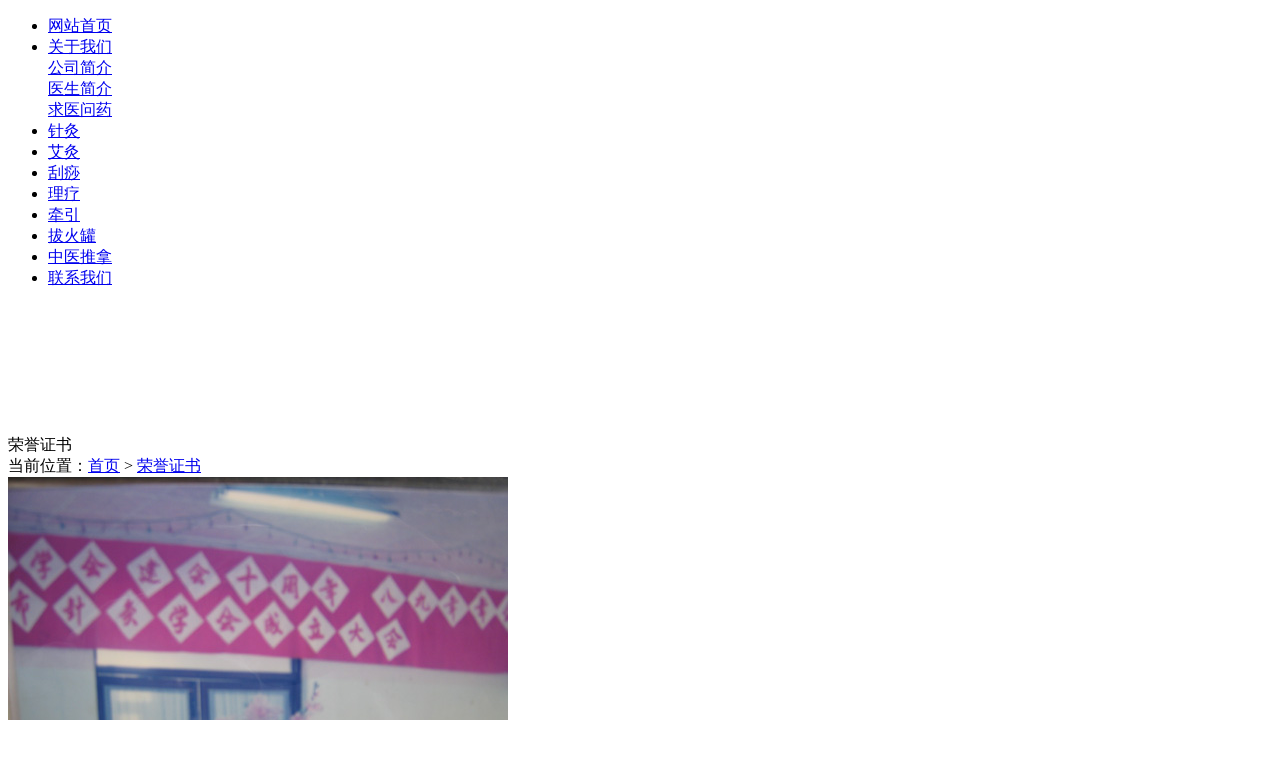

--- FILE ---
content_type: text/html
request_url: http://www.wzzfzj.com/html/honor272.html
body_size: 7199
content:
<!DOCTYPE html PUBLIC "-//W3C//DTD XHTML 1.0 Transitional//EN" "http://www.w3.org/TR/xhtml1/DTD/xhtml1-transitional.dtd">
<html xmlns="http://www.w3.org/1999/xhtml">
<head>
<meta http-equiv="Content-Type" content="text/html; charset=utf-8" />
<title>针灸学会建会十周年-荣誉证书</title>
<meta name="Keywords" content="温州针灸,温州针灸哪里好,温州针灸治疗,温州哪里有针灸" >
<meta name="Description" content="" >
<link type="text/css" href="/css/style.css" rel="stylesheet" />
<script src="/js/jquery-1.10.2.min.js" type="text/javascript" charset="utf-8"></script>
<script type="text/javascript">
var sortid = '148';
</script>
</head>

<body>
<div class="top-T_Wrap">
    <div class="top-T">
        
        <ul class="nav">
            <li id="nav_0"><a href="/"><span>网站首页</span></a></li>
            
             <li id="nav_150">
                <a href='/html/about-19.html' ><span>关于我们</span></a>
                   <div class="ProBoxWrap">
                        <div class="ProBox">
                             
                                <div class="T">
                                    <a href="/html/about-19.html">公司简介</a>
                                 </div>
                            
                                <div class="T">
                                    <a href="/about/about8.html">医生简介</a>
                                 </div>
                            
                                <div class="T">
                                    <a href="/html/list1321.html">求医问药</a>
                                 </div>
                            
                        </div>
                    </div>
             </li>
             
             
             <li id="nav_152"><a href='/about/about-152.html' title='针灸'><span>针灸</span></a></li>
            
             <li id="nav_153"><a href='/about/about-153.html' title='艾灸'><span>艾灸</span></a></li>
            
             <li id="nav_154"><a href='/about/about-154.html' title='刮痧'><span>刮痧</span></a></li>
            
             <li id="nav_155"><a href='/about/about-155.html' title='理疗'><span>理疗</span></a></li>
            
             <li id="nav_156"><a href='/about/about-156.html' title='牵引'><span>牵引</span></a></li>
            
             <li id="nav_157"><a href='/about/about-157.html' title='拔火罐'><span>拔火罐</span></a></li>
            
             <li id="nav_158"><a href='/about/about-158.html' title='中医推拿'><span>中医推拿</span></a></li>
            
             <li id="nav_162"><a href='/html/about/about-162.html' title='联系我们'><span>联系我们</span></a></li>
             
            
        </ul>
        
    </div>
</div>
<div style="height:130px; width:100%"></div>

 <div class="nybanner"></div>




    	<div class="right-bt"><div class="nybtL">荣誉证书</div><div class="nybtR">当前位置：<a href="/">首页</a> > <a href="/html/list1481.html">荣誉证书</a></div></div>
        <div class="ny-right-about">
            <div class="jqzoom_A" ><IMG src="/upLoad/product/month_1407/201407202122488089.jpg"  alt="针灸学会建会十周年" title="针灸学会建会十周年"><br />针灸学会建会十周年</div>
            <DIV class=pageleft><STRONG>上一篇: </STRONG><a href="/html/honor271.html">与马里总统合影</a></DIV>
             <DIV class=pageright><STRONG>下一篇: </STRONG><a href="/html/honor273.html">和朝鲜大使及其夫人合影</a></DIV>
         </div>


<script type="text/javascript" src="/inc/Qn_Statistics.asp"></script><div class="clr"></div>
<div class="footWrap">
	<div class="foot">
    	
        
        <div class="footNav">
        	<p><a href='/' >网站首页</a></p>
            <p><a href='/html/about-19.html' >关于我们</a></p>
            <p><a href='/about/contactus.html' >联系我们</a></p>
             
            <p><a href='/about/about-152.html' >针灸</a></p>
           
            <p><a href='/about/about-153.html' >艾灸</a></p>
           
            <p><a href='/about/about-154.html' >刮痧</a></p>
           
            <p><a href='/about/about-155.html' >理疗</a></p>
           
            <p><a href='/about/about-156.html' >牵引</a></p>
           
            <p><a href='/about/about-157.html' >拔火罐</a></p>
           
            <p><a href='/about/about-158.html' >中医推拿</a></p>
           
            <p><a href='/html/about/about-162.html' >联系我们</a></p>
           
        </div>
    	
      	<div class="address">
                手    机：13506666608 13506666609<br />
温州店：小高桥金茂商厦B-106（乘凉桥55号）0577--88248675<br />
永强店：永强下垟街370弄14号(六村永兴中学旁) 0577-86939688
        </div>
        
        
        <div class="ewm">
        	<img src="/images/ewm.png" />
            关注我们  关注健康
        </div>
     
    </div>
</div>

<div class="copyWrap">
    <div class="copy">
    Copyright 2019 温州市鹿城区市中张法针灸诊所 All Rights Reserved <a href="https://beian.miit.gov.cn/#/Integrated/index" target="_blank" rel="nofollow">浙ICP备18012448号-1</a>   <script type="text/javascript">var cnzz_protocol = (("https:" == document.location.protocol) ? " https://" : " http://");document.write(unescape("%3Cspan id='cnzz_stat_icon_1253125545'%3E%3C/span%3E%3Cscript src='" + cnzz_protocol + "s95.cnzz.com/stat.php%3Fid%3D1253125545%26show%3Dpic' type='text/javascript'%3E%3C/script%3E"));</script>
<a target="_blank" href="http://www.beian.gov.cn/portal/registerSystemInfo?recordcode=33030202002018" style="display:inline-block;text-decoration:none;height:20px;line-height:20px;"><img src="/images/gw.png" style="float:left;"/><p style="float:left;height:20px;line-height:20px;margin: 0px 0px 0px 5px; color:#939393;">浙公网安备 33030202002018号</p></a>

    <i><a href="http://www.wzzfzj.com/sitemap.xml" target="_blank">网站地图</a> | 技术支持：云鼎科技</i>
    </div>
</div>

<script src="/js/banner/wySilder.min.js" type="text/javascript"></script>
<script src="/js/public.js" type="text/javascript"></script>
<script>
var companycontact = '张先生';
var companymobile = '13506666608 13506666609';
var companyphone = '13506666608 13506666609';
var companyemail = '';
var companyfax = '';
var companyaddress = '温州小高桥金茂商厦B-106  永强店：永强下垟街370弄14号';

//百度自动推送代码
(function(){
    var bp = document.createElement('script');
    var curProtocol = window.location.protocol.split(':')[0];
    if (curProtocol === 'https'){
   bp.src = 'https://zz.bdstatic.com/linksubmit/push.js';
  }
  else{
  bp.src = 'http://push.zhanzhang.baidu.com/push.js';
  }
    var s = document.getElementsByTagName("script")[0];
    s.parentNode.insertBefore(bp, s);
})();
</script>

<!--
<script src="/js/198zone.js" language="JavaScript"></script>-->


</html>

--- FILE ---
content_type: application/javascript
request_url: http://www.wzzfzj.com/js/public.js
body_size: 5414
content:
//监听页面加载状态
document.onreadystatechange = PageLoaded;
//当页面加载完成后执行
function PageLoaded() {
	if (document.readyState == "complete") {
		if ('sortid' in window) {
			$("#nav_"+sortid).find("a").addClass("cur");
		}else{
			$("#nav_0").find("a").addClass("cur");
		};
		$(".nav li:last").css("margin-right","0px")
		$(".js-silder").silder({
			auto: true,//自动播放，传入任何可以转化为true的值都会自动轮播
			speed: 20,//轮播图运动速度
		//	sideCtrl: true,//是否需要侧边控制按钮
			bottomCtrl: true,//是否需要底部控制按钮
			defaultView: 0,//默认显示的索引
			interval: 3000,//自动轮播的时间，以毫秒为单位，默认3000毫秒
			activeClass: "active",//小的控制按钮激活的样式，不包括作用两边，默认active
		});
		$('.in_about_nav li').hover(function(){
			$(this).addClass('cur').siblings().removeClass('cur');
			$('.aboutText>a:eq('+$(this).index()+')').show().siblings().hide();
		});
		$("div").find(".num7").each(function(){
			$(this).num7()	
		});	
		
		$(window).scroll(function(){
			if($(window).scrollTop() >= 100){
				//$(".top-T_Wrap").addClass("HeadFixed"); 
			} else{
			//	$(".top-T_Wrap").removeClass("HeadFixed"); 
			}
		});
		$('.newsWrap_L .news_bt li').hover(function(){
			$(this).addClass('cur').siblings().removeClass('cur');
			$('#Tab>.news_H_nr:eq('+$(this).index()+')').show().siblings().hide();
		});
		
		
	}
};


//获取video地址
function VideoUrl(){
	$.ajax({
		 dataType:"jsonp",  //数据格式设置为jsonp
		 url:  'https://vv.video.qq.com/getinfo?vids=f05249gwzd1&platform=101001&charge=0&otype=json',
		 success: function(res) {
			   var url = res.vl.vi[0].ul.ui[1].url;
			   var fn = res.vl.vi[0].fn;
			   var fvkey = res.vl.vi[0].fvkey;
			   var videoUrl = url + fn + '?vkey=' + fvkey;
			 
			   var video_html = '';
			   video_html += '<video id="my-video" class="video-js" controls preload="auto" width="350" height="240" poster="/images/videoimg.jpg" data-setup="{}">';
			   video_html += '	<source id="video_url" src="'+videoUrl+'" type="video/mp4">';
			   video_html += '	<p class="vjs-no-js">要观看此视频，请启用JavaScript，并考虑升级到<a href="http://videojs.com/html5-video-support/" target="_blank">支持HTML5视频</a>的网络浏览器</p>';
			   video_html += '</video>';
 
			   $("#video_about").html(video_html);
			   var myPlayer = videojs('my-video');
				videojs("my-video").ready(function(){
					//var myPlayer = this;
					//myPlayer.Pause();
				});
		},
		error: function (XMLHttpRequest, textStatus, errorThrown) {},
		timeout: 20000
	});		
};

(function($){
	$.fn.num7 = function(){
		n1 = $(this).width();
		h1 = $(this).height();
		
		$(this).hover(function(){
			var becurr = "background:#009b4d;position:absolute;";
			// toplf边框
			var divToplf ="<div style='"+becurr+"top:-1px;left:-1px;width:1px;height:1px' class='divToplf'></div>";
	
			// Rightri边框
			var divRighttop ="<div style='"+becurr+"top:-1px;right:-1px;width:1px;height:1px' class='divRighttop'></div>";
	
			// topri边框
			var divTopri ="<div style='"+becurr+"top:-1px;right:-1px;width:1px;height:1px' class='divTopri'></div>";
	
			// right边框
			var divRight ="<div style='"+becurr+"bottom:-1px;right:-1px;width:1px;height:1px;' class='divRight'></div>";
	
			// Bottom边框
			var divBottom ="<div style='"+becurr+"bottom:-1px;right:-1px;width:1px;height:1px' class='divBottom'></div>";
	
			// Left边框
			var divLeft ="<div style='"+becurr+"top:-1px;left:-1px;width:1px;height:1px;' class='divLeft'></div>"; 
	
			// Leftbottom边框
			var divLeftbottom ="<div style='"+becurr+"bottom:-1px;left:-1px;width:1px;height:1px;' class='divLeftbottom'></div>"; 
	
			// Leftbottom边框
			var divRightLeft ="<div style='"+becurr+"bottom:-1px;left:-1px;width:1px;height:1px;' class='divRightLeft'></div>"; 
			$(this).append(divToplf,divRighttop,divTopri,divRight,divBottom,divLeft,divLeftbottom,divRightLeft);
			$(this).find("div:nth-child(odd)").stop().animate({width:n1/2+31.5},300);
			$(this).find("div:nth-child(even)").stop().animate({height:h1/2+31.5},300);
			
		},function(){
			$(this).find("div:nth-child(odd)").stop().animate({width:0},300);
			$(this).find("div:nth-child(even)").stop().animate({height:0},300);
			$(this).find(".divToplf,.divRighttop,.divTopri,.divRight,.divBottom,.divLeft,.divLeftbottom,.divRightLeft").remove()
		})
	}
})(jQuery);

// JavaScript Document

// JavaScript Document

function is_mobile() {
   var regex_match = /(nokia|iphone|android|motorola|^mot-|softbank|foma|docomo|kddi|up.browser|up.link|htc|dopod|blazer|netfront|helio|hosin|huawei|novarra|CoolPad|webos|techfaith|palmsource|blackberry|alcatel|amoi|ktouch|nexian|samsung|^sam-|s[cg]h|^lge|ericsson|philips|sagem|wellcom|bunjalloo|maui|symbian|smartphone|midp|wap|phone|ipad|windows ce|iemobile|^spice|^bird|^zte-|longcos|pantech|gionee|^sie-|portalmmm|jigs browser|hiptop|^benq|haier|^lct|operas*mobi|opera*mini|320x320|240x320|176x220)/i;
 var u = navigator.userAgent;
 if (null == u) {
  return true;
 }
 var result = regex_match.exec(u);
 
 if (null == result) {
  return false
 } else {
  return true
 }
}
if (is_mobile()) {
 document.location.href= '/wap/';
}